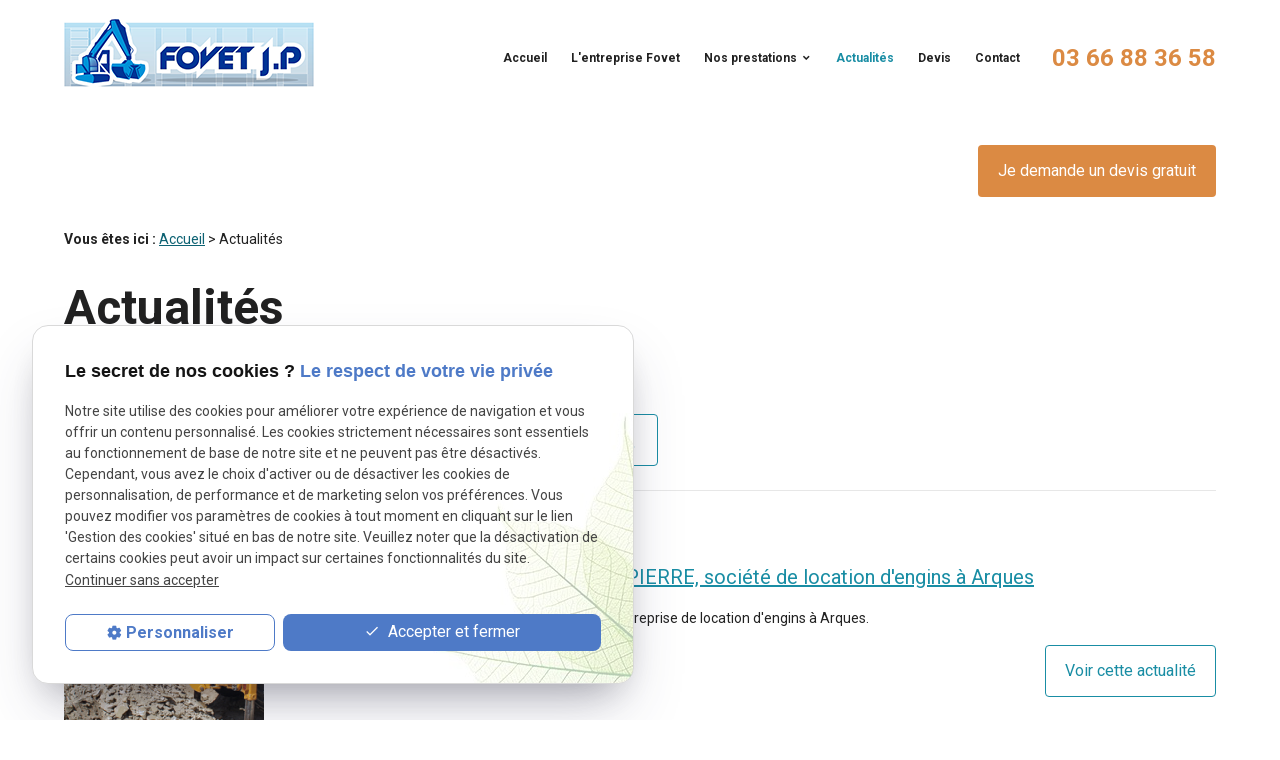

--- FILE ---
content_type: text/html; charset=UTF-8
request_url: https://www.fovet-location.fr/actualites_al.html
body_size: 5710
content:
<!DOCTYPE html>
<html lang="fr">

	<!-- HEAD -->
	<head>
		<meta charset="UTF-8"/>
		<title>Actualités entreprise location engins à Arques – Infos pratiques</title>
<meta name="keywords" content="actualités" />
<meta name="description" content="Suivez toute l'actualité de votre entreprise de location d'engins, située à Arques dans les Hauts de France. Pour toute information supplémentaire, contactez-la." />
<meta name="robots" content="index, follow" />
<link rel="canonical" href="https://www.fovet-location.fr/actualites_al.html">
		<meta name="viewport" content="initial-scale=1.0, minimum-scale=1.0, maximum-scale=1.0, width=device-width, user-scalable=no" />

<!-- Colors -->
<meta name="msapplication-TileColor" content="#FFFFFF" />
<meta name="msapplication-TileImage" content="public/assets/gifs/icons/ms-icon-144x144.png" />

<!-- Icons -->
<link rel="apple-touch-icon" sizes="57x57" href="public/assets/gifs/icons/apple-icon-57x57.png" />
<link rel="apple-touch-icon" sizes="60x60" href="public/assets/gifs/icons/apple-icon-60x60.png" />
<link rel="apple-touch-icon" sizes="72x72" href="public/assets/gifs/icons/apple-icon-72x72.png" />
<link rel="apple-touch-icon" sizes="76x76" href="public/assets/gifs/icons/apple-icon-76x76.png" />
<link rel="apple-touch-icon" sizes="114x114" href="public/assets/gifs/icons/apple-icon-114x114.png" />
<link rel="apple-touch-icon" sizes="120x120" href="public/assets/gifs/icons/apple-icon-120x120.png" />
<link rel="apple-touch-icon" sizes="144x144" href="public/assets/gifs/icons/apple-icon-144x144.png" />
<link rel="apple-touch-icon" sizes="152x152" href="public/assets/gifs/icons/apple-icon-152x152.png" />
<link rel="apple-touch-icon" sizes="180x180" href="public/assets/gifs/icons/apple-icon-180x180.png" />
<link rel="icon" type="image/png" sizes="192x192"  href="public/assets/gifs/icons/android-icon-192x192.png" />
<link rel="icon" type="image/png" sizes="32x32" href="public/assets/gifs/icons/favicon-32x32.png" />
<link rel="icon" type="image/png" sizes="96x96" href="public/assets/gifs/icons/favicon-96x96.png" />
<link rel="icon" type="image/png" sizes="16x16" href="public/assets/gifs/icons/favicon-16x16.png" />

<!-- Manifest -->
<link rel="manifest" href="./manifest.json" />

<!-- Font -->
<link rel="preload stylesheet" as="style" href="https://fonts.googleapis.com/icon?family=Material+Icons" />
<link href="https://fonts.googleapis.com/css2?family=Roboto:ital,wght@0,300;0,400;0,700;1,300&display=swap" rel="preload stylesheet" as="style" >

<!-- CSS -->
<link rel="preload stylesheet" as="style" href="/ressources/css/thickbox.css" />
<link rel="preload stylesheet" as="style" href="/ressources/20121001/css/fancybox/jquery.fancybox.css" media="screen" />
<link rel="preload stylesheet" as="style" href="/ressources/v2.0.3/css/styleiecheck.css" media="screen" />

<link rel="preload stylesheet" as="style" type="text/css" href="public/css/slick.css" />
<link rel="preload stylesheet" as="style" type="text/css" href="public/css/slick-theme.css" />

<link rel="preload stylesheet" as="style" href="public/css/main.css" media="screen, projection"/>
<link rel="preload stylesheet" as="style" href="public/css/theme.css" media="screen, projection" />

<!-- Javascript -->
<script rel="preload" src="/ressources/20121001/js/jquery.min.js" as="script"></script>
    <link rel="preload stylesheet" as="style" type="text/css" href="public/css/components/css-actualites.css" media="screen" />
	</head>

	<!-- BODY -->
	<body class="actualites-listing">

		<!-- HEADER -->
		<header>
			
<div class="menu-mobile">
    <div class="container">
        <div class="menu-mobile-content">
            <button id="menu-meatballs" class="btn-menu">
                <span class="material-icons">more_horiz</i>
            </button>
            <button id="menu-burger" class="btn-menu">
                <span class="material-icons">menu</i>
            </button>
        </div>
    </div>
</div>
<div class="top-bar sticky">
    <div class="container">
        <div class="flex-row l-align-items-center l-justify-content-space-between">
            <div class="col s12 l3 just-desktop">
                <div class="brand no-sticky">
    <a href="/" target="_self" class="logo" title="Aller à la page d'accueil">
        <div class="flex-row s-align-items-center">
            <div class="col">
      
         
                    <img src="public/assets/gifs/logo.png" width="" height="" alt="Logo FOVET JEAN PIERRE" class="header-only" />
                    <img src="public/assets/gifs/logo.png" width="" height="" alt="Logo FOVET JEAN PIERRE" class="footer-only" />
             
            </div>
           <!-- <div class="col">
                <div class="bold">Nom Entreprise</div>
                <div class="baseline">Construction &agrave; <span class="uppercase">Marcq-en-Bar&oelig;ul</span></div>
            </div>-->
        </div>
    </a>
</div>            </div>
           <!-- <div class="col s12 l1">
                <div class="reseaux no-sticky">
                                    </div>
            </div>-->
            <div class="col s12 l7">
                <nav id="main-nav" class="main-nav">
                    <ul><li class="firstLi"><a href="/">Accueil</a></li><li class="firstLi"><a href="entreprise-location-engin.php">L'entreprise Fovet</a></li><li class="firstLi sous_menu"><a href="#">Nos prestations</a><ul class="dropdown"><li class="sousLi"><a href="amenagement-terrain.php">Aménagement de terrain</a></li><li class="sousLi"><a href="locations-bennes-pelles.php">Locations bennes et pelles</a></li><li class="sousLi"><a href="recyclage-materiaux.php">Recyclage de matériaux</a></li></ul><li class="firstLi"><a class="selected" href="actualites_al.html">Actualités</a></li><li class="firstLi"><a href="devis.php">Devis</a></li><li class="firstLi"><a href="contact.php">Contact</a></li></ul>                </nav>
            </div>
            <div class="col s12 l2 just-desktop">
            <a class="tel accent-text tel-important" title="Appeler ce numéro" href="tel:+33366883658" class="tel">03 66 88 36 58</a></li>
            </div>
        </div>
    </div>
</div><div class="fold">
    
                    <!-- Fold pour les autres pages -->
            <div class="container">
                <div class="flex-row s-justify-content-center m-justify-content-space-between l-align-items-center l-justify-content-flex-end ">
                        <div class="col s12 m12 l6 center-align s-justify-content-center l-justify-content-space-between just-mobile">
                            <div class="brand no-sticky">
    <a href="/" target="_self" class="logo" title="Aller à la page d'accueil">
        <div class="flex-row s-align-items-center">
            <div class="col">
      
         
                    <img src="public/assets/gifs/logo.png" width="" height="" alt="Logo FOVET JEAN PIERRE" class="header-only" />
                    <img src="public/assets/gifs/logo.png" width="" height="" alt="Logo FOVET JEAN PIERRE" class="footer-only" />
             
            </div>
           <!-- <div class="col">
                <div class="bold">Nom Entreprise</div>
                <div class="baseline">Construction &agrave; <span class="uppercase">Marcq-en-Bar&oelig;ul</span></div>
            </div>-->
        </div>
    </a>
</div>                        </div>
                        <div class="col s12 m6 just-mobile center-align">
                                                            <div class="flow-text bold accent-text center-align">
                                    <a href="tel:+33366883658" title="Appeler ce numéro" class="tel">03 66 88 36 58</a>
                                </div>
                                                    </div>
                        <div class="col s12 m6 l3">
                                <div class="btn-devis">
    <a href="devis.php" title="Demander un devis" target="_self" class="btn-1">Je demande un devis gratuit</a>
</div>                        </div>
                </div>
            </div>
            
</div>		</header>

		<!-- MAIN -->
		<main>
			<div class="section">
				<div class="container">
					
<div id="fil_ariane"><strong>Vous êtes ici :</strong> <a href="/">Accueil</a> &gt; Actualités</div>
    <h1>Actualités</h1>

<div class="container_actualite">
    
    <div class="all_cat_actu">
    
    <div class="recherche_actu">
        <div id="triangle"></div>
            <form name="recherche" action="actualites_al.html" method="post">
                <label>Rechercher une actualité par mots clés :</label>
                <input type="text" id="input_recherche_actu" name="recherche" value="" placeholder="Rechercher une actualité" />
                <input type="submit" id="recherche_actu_submit" value="Ok" />
            </form>
        </div>
        <a href="/rss.xml" class="flux_rss"></a>
    </div>
    <div class="clear_both"></div>

    <div id="container_actualite_listing">
                <div class="container_actualite">
                        <div class="clear_both"></div>
                            <div class="colonne_journal">
                                            <div class="bloc_listing_actu">
                                                            <div class="actualitesListingPhotos">
                                    <img class="actusVignette" src="https://www.fovet-location.fr/photos/crop480x480/locations-bennes-et-pelles-2-1.png" title="" alt="" loading="lazy" width="480" height="480" />                                </div>
                                                        <div class="actualitesListingInfos">
                                <span class="actualitesListingDate date_actu">Le 09 juin 2021</span>
                                                                <a class="actualitesListingTitre titre_actu" href="bienvenue-sur-le-site-de-fovet-jean-pierre--societe-de-location-d-engins-a-arques_ad22.html">Bienvenue sur le site de FOVET JEAN PIERRE, société de location d'engins à Arques</a>
                                <p class="actualitesListingResume contenu_resume">Retrouvez prochainement toute l'actualité de votre entreprise de location d'engins à Arques.</p>
                                <a class="actualitesListingLien bouton_actu_detail" href="bienvenue-sur-le-site-de-fovet-jean-pierre--societe-de-location-d-engins-a-arques_ad22.html">Voir cette actualité</a>
                            </div>
                        </div>
                                    </div>
                <div style="clear:both"></div>
        </div>
        <div class="clear_both"></div>
    </div>
</div><div id="contact-page-interne" class="encart-contact section">
    <ul class="row">
    <!-- DEVIS-->
    <li class="col s12 m12 l4">
        <div class="card">
            <div class="card-content center-align">
            <span class="material-icons secondary-text small">list_alt</span>
                <div class="title-4 secondary-text bold">Réalisez vos projets</div>
                <div class="btn-devis">
    <a href="devis.php" title="Demander un devis" target="_self" class="btn-1">Je demande un devis gratuit</a>
</div>            </div>
        </div>
    </li>
    <!-- CONTACT-->
    <li class="col s12 m6 l4">
        <div class="card">
            <div class="card-content center-align">
            <span class="material-icons secondary-text small">mail_outline</span>
                <div class="title-4 secondary-text bold">Parlez de vos projets</div>
                <div class="btn-contact">
    <a href="contact.php" title="Prendre contact" target="_self" class="btn-2">Je prends contact</a>
</div>            </div>
        </div>
    </li>
    <!-- RAPPEL-->
    <li class="col s12 m6 l4">
        <div class="card">
            <div class="card-content center-align">
                <span class="material-icons secondary-text small">phone_forwarded</span>
                <div class="title-4 secondary-text bold">Nous vous rappelons</div>
                <div class="btn-rappel">
    <a href="rappel-telephonique.php" title="Demander à être rappelé" data-fancybox-type="iframe" rel="lightbox2" class="btn-3">Je souhaite &ecirc;tre rappel&eacute;(e)</a>
</div>            </div>
        </div>
    </li>
    </ul></div>				</div>
			</div>
		</main>

		<!-- ASIDE -->
        <aside>
            <div id="encart-map" class="section secondary white-text">
    <div class="container">
        <div class="flex-row">
            <div class="col s12 m6 l5">
                    <address class="coordonnees">
        <ul class="list-nostyle">
            <!-- TELEPHONE -->
            <li><span class="material-icons primary">phone</span><a class="tel accent-text tel-important" title="Appeler ce numéro" href="tel:+33366883658" class="tel">03 66 88 36 58</a></li>
            <!-- ADRESSE POSTALE -->
            <li><span class="material-icons primary">place</span><span>395 RUE NICOLAS DE CONDORCET<br />62510&nbsp;ARQUES</span></li>
            <!-- ADRESSE E-MAIL -->
            <li><span class="material-icons primary">mail</span><script class="contact-fovet-location-fr" type="text/javascript">
//<![CDATA[
var i8="";for(var o2=0;o2<615;o2++)i8+=String.fromCharCode(("7\"3@:W]BtgrX6)(l28/Tukd,&w;zjU%nQ4hYos3e+\"bJS#0im7xy\'VRP:1W59*qc.-pv$afMBL\"U]BBL2SL1Y]B851\"2(\"Wd%U0,;8VQ%#\'dnwPdboRo0U:Y()J4;+Pd;aiT)\'b2#*Yu)97/WsJYq-9Q%k9nl+9u(4P3i4#3i79T%1P30k\"sl77Yq.iTi8#o(1\"QqjmTcmP4W1Y2b8s%5gs/;\'bTb2yjcwWh%-iT04WYq*Xh()W&qaS4;+./J2ydXQ\'uz69/;\'i2bt+,0kPYiw\"Qc&02c+:uXg6kXtv4SwPs0U9T%1PQq)9h%aRwrQJuXt:uXw6kJV0oJ:PQz.iTi8#o(1\"QqjmT9&P4W:b;;2RocUbocwW/X67/;ttB[\'03H7\"3@8U]P[8U\\RYR[8UK]TI<2S]H:WN*/%&9o\'H1YN$)\"3a5H8UII\\\\QXI=H:WN*/%&9o\'H1YN$)\"3a5H@8UKQII\\\\QRI=H:WN*/%&9o\'H1YN$)\"3a5H8UKRII\\\\VI=:WN*/%&9o\'H1YN$)\"3a5H8UKSII[\"UK]s53*/(N\'30.c)\"3c0%&H2S^^^QVLH2S^^^XIFRUUL2SFRUUI>[&7\"-H\"UN46#453HPLRQWII".charCodeAt(o2)-(107-75)+14+49)%(77+18)+0x20);$(".contact-fovet-location-fr:first").replaceWith(eval(i8))
//]]>
</script></li> 
            <!-- VISITES SUR RDV -->
                    </ul>
    </address>
                <!--  <div class="flex-row s-align-items-center s-justify-content-flex-start">
                    <div class="col">
                        <span class="material-icons primary">share</span>
                    </div>
                  <div class="col">
                                            </div
                </div>>-->
            </div>
            <div class="col s12 m6 l7">
                <div class="map-container">
    <div class="googlemapssearch" data-search="395-rue-nicolas-de-condorcet-arques-62510" data-api-key="AIzaSyBsNNTQ0luoooUmLYu1uvgsJ25UrKJAE9g" width="100%" height="300" title="Google Maps" ></div></div>            </div>
        </div>
    </div>
</div>        </aside>

		<!-- FOOTER -->
		<footer>
			<div class="section secondary white-text">
    <div class="container">
        <div class="flex-row m-align-items-center m-justify-content-space-between l-align-items-flex-end">
            <div class="col">
                <div class="brand no-sticky">
    <a href="/" target="_self" class="logo" title="Aller à la page d'accueil">
        <div class="flex-row s-align-items-center">
            <div class="col">
      
         
                    <img src="public/assets/gifs/logo.png" width="" height="" alt="Logo FOVET JEAN PIERRE" class="header-only" />
                    <img src="public/assets/gifs/logo.png" width="" height="" alt="Logo FOVET JEAN PIERRE" class="footer-only" />
             
            </div>
           <!-- <div class="col">
                <div class="bold">Nom Entreprise</div>
                <div class="baseline">Construction &agrave; <span class="uppercase">Marcq-en-Bar&oelig;ul</span></div>
            </div>-->
        </div>
    </a>
</div>            </div>
            <div class="col">
                                    <div class="siret">N° de Siret&nbsp;: 38878790500024</div>
                            </div>
            <div class="col">
                <nav>
                    <ul class="flex-row m-align-items-baseline m-justify-content-center l-justify-content-flex-end">
                        <li class="col"><a href="plan-site.php" title="Voir le plan du site" target="_self">Plan du site</a></li>
                        <li class="col"><a href="/ressources/ajax/mentions_legales_box.php" title="Mentions légales" data-fancybox-type="iframe" class="ML_box">Mentions l&eacute;gales</a></li>
                        <li class="col"><a href="politique-de-confidentialite.php" title="Politique de confidentialité" target="_self">Politique de confidentialit&eacute;</a></li>
                    </ul>
                </nav>
            </div>
        </div>
    </div>
</div>		</footer>

		<!-- MEATBALLS -->
		<div id="nav-meatballs" class="white">
    <div class="container">
        <!-- LOGO -->
        <div class="section">
            <div class="brand no-sticky">
    <a href="/" target="_self" class="logo" title="Aller à la page d'accueil">
        <div class="flex-row s-align-items-center">
            <div class="col">
      
         
                    <img src="public/assets/gifs/logo.png" width="" height="" alt="Logo FOVET JEAN PIERRE" class="header-only" />
                    <img src="public/assets/gifs/logo.png" width="" height="" alt="Logo FOVET JEAN PIERRE" class="footer-only" />
             
            </div>
           <!-- <div class="col">
                <div class="bold">Nom Entreprise</div>
                <div class="baseline">Construction &agrave; <span class="uppercase">Marcq-en-Bar&oelig;ul</span></div>
            </div>-->
        </div>
    </a>
</div>        </div>
        <!-- CTA : BOUTON ORDONNANCE -->
        <div class="btn-devis">
    <a href="devis.php" title="Demander un devis" target="_self" class="btn-1">Je demande un devis gratuit</a>
</div>        <div class="section">
            <div class="title-6"><span class="material-icons">phone</span>Contactez-nous&nbsp;:</div>
            <!-- NUMÉRO DE TÉLÉPHONE -->
                            <a href="tel:+33366883658" title="Appeler ce numéro" class="tel flow-text bold accent-text">03 66 88 36 58</a>
                        <!-- BOUTON RAPPEL -->
            <div class="btn-rappel">
    <a href="rappel-telephonique.php" title="Demander à être rappelé" data-fancybox-type="iframe" rel="lightbox2" class="btn-3">Je souhaite &ecirc;tre rappel&eacute;(e)</a>
</div>        </div>
        <div class="section">
            <div class="title-6"><span class="material-icons">email</span>&Eacute;crivez-nous&nbsp;:</div>
            <!-- BOUTON CONTACT -->
            <div class="btn-contact">
    <a href="contact.php" title="Prendre contact" target="_self" class="btn-2">Je prends contact</a>
</div>        </div>
        <div class="section">
            <div class="title-6"><span class="material-icons">place</span>Adresse&nbsp;:</div>
            <!-- ADRESSE POSTALE -->
                            <a href="https://www.google.com/maps?ll=50.73034,2.330993&z=14&t=m&hl=fr-FR&gl=US&mapclient=embed&cid=2515694994335100177" title="Voir le plan" rel="noopener noreferrer nofollow" target="_blank">395 RUE NICOLAS DE CONDORCET<br />62510 ARQUES</a>
                    </div>
        <!-- HORAIRES -->
        <div class="section">
            <div class="title-6"><span class="material-icons">access_time</span>Horaires&nbsp;:</div>
            <table class="horaires">
    <tbody>
        <tr class="">
            <td>Lundi</td>
            <td>08:30-12:00,&nbsp;<wbr>13:30-17:30</td>
        </tr>
        <tr class="">
            <td>Mardi</td>
            <td>08:30-12:00,&nbsp;<wbr>13:30-17:30</td>
        </tr>
        <tr class="">
            <td>Mercredi</td>
            <td>08:30-12:00,&nbsp;<wbr>13:30-17:30</td>
        </tr>
        <tr class="">
            <td>Jeudi</td>
            <td>08:30-12:00,&nbsp;<wbr>13:30-17:30</td>
        </tr>
        <tr class="">
            <td>Vendredi</td>
            <td>08:30-12:00,&nbsp;<wbr>13:30-17:30</td>
        </tr>
        <tr class="today">
            <td>Samedi</td>
            <td>Ferm&eacute;</td>
        </tr>
        <tr class="">
            <td>Dimanche</td>
            <td>Ferm&eacute;</td>
        </tr>
    </tbody>
</table>        </div>
        <!-- RÉSEAUX SOCIAUX -->
       <!-- <div class="section">
            <div class="reseaux-sociaux">
                <div class="title-6"><span class="material-icons">share</span>Réseaux sociaux&nbsp;:</div>
                            </div>
        </div> -->   
    </div>
</div>
		<!-- SCRIPTS -->
		<script rel="preload" src="/ressources/rwd.v1.1/js/outils.js" as="script"></script>
<script rel="preload" src="/ressources/20121001/js/jquery.fancybox.js" as="script"></script>
<script rel="preload" src="/ressources/4.0.1/js/slick.min.js"></script>
<script rel="preload" src="public/js/main.js" as="script"></script>
<script rel="preload" src="public/js/slick-config.js" as="script"></script>
<link href="/ressources/css/navigateurObsolete.css" rel="preload stylesheet" type="text/css" as="style"/>
<link rel="alternate" type="application/rss+xml" title="Actualités de fovet-location.fr" href="/rss.xml"/><script rel="preload" type="text/javascript" src="/ressources/js/tarteaucitron/tarteaucitron.js" as="script"></script>
<script rel="preload" type="text/javascript" src="/ressources/js/tarteaucitron/tarteaucitron_init.js" as="script"></script>
<script rel="preload" type="text/javascript" src="/ressources/js/navigateurObsolete.js" as="script"></script>
<script rel="preload" type="text/javascript" src="/ressources/js/newsletter.js" as="script"></script>
<script type="text/javascript">
(tarteaucitron.job = tarteaucitron.job || []).push("twitter");
</script>
<script type="text/javascript">
(tarteaucitron.job = tarteaucitron.job || []).push("googlemapssearch");
</script>
<script type="text/javascript">
(tarteaucitron.job = tarteaucitron.job || []).push("facebook");
</script>
<script type="text/javascript">
(tarteaucitron.job = tarteaucitron.job || []).push("youtube");
</script>
<script type="text/javascript">
(tarteaucitron.job = tarteaucitron.job || []).push("gcmadstorage");
</script>
<script type="text/javascript">
(tarteaucitron.job = tarteaucitron.job || []).push("gcmanalyticsstorage");
</script>
<script type="text/javascript">
(tarteaucitron.job = tarteaucitron.job || []).push("gcmpersonalization");
</script>
<script type="text/javascript">
(tarteaucitron.job = tarteaucitron.job || []).push("gcmadsuserdata");
</script>
<script type="text/javascript">

        $(document).ready(function() {
            // Menu honrizontal avec sous menu des categories d'actu
            $('.cat_actu ul li ul').hide();
            $('.cat_actu ul li').hover(function() {
                $(this).find('ul').stop(1,1).slideDown('fast');
            },function() {
                $(this).find('ul').stop(1,1).slideUp('fast');
            });

            // On cible la 2eme colonne du listing actualité pour lui ajouter une class et lui enlever son margin-right
            $('.colonne_journal:first').next('.colonne_journal').find('.bloc_listing_actu').addClass('pair');
        });
    
</script>
<script type="text/javascript">
tarteaucitron.user.googletagmanagerId = "GTM-WGWQPDP";(tarteaucitron.job = tarteaucitron.job || []).push("googletagmanager");
</script>
<script>
    //This is the "Offline page" service worker

    //Add this below content to your HTML page, or add the js file to your page at the very top to register service worker
    if (navigator.serviceWorker.controller) {
        console.log('[PWA Builder] active service worker found, no need to register')
    } else {
        //Register the ServiceWorker
        navigator.serviceWorker.register('/pwabuilder-sw.js', {
            scope: './'
        }).then(function(reg) {
            // console.log('Service worker has been registered for scope:'+ reg.scope);
        });
    }
</script>		<section id="IEcheck"></section>

	</body>
</html>

--- FILE ---
content_type: text/css
request_url: https://www.fovet-location.fr/public/css/theme.css
body_size: 4984
content:
:root {
  --primary-color: hsla(190, 74%, 37%, 1);
  --primary-color-lighten: hsla(190, 74%, 47%, 1);
  --primary-color-darken: hsla(190, 74%, 27%, 1);

  --secondary-color: hsla(190, 80%, 25%, 1);
  --secondary-color-lighten: hsla(190, 80%, 35%, 1);
  --secondary-color-darken: hsla(190, 80%, 15%, 1);

  --accent-color: hsla(28, 68%, 56%, 1);
  --accent-color-lighten: hsla(28, 68%, 66%, 1);
  --accent-color-darken: hsla(28, 68%, 46%, 1);

  --background-color: hsla(0, 0%, 100%, 1);
  --text-color: hsla(0, 7%, 17%, 1);
  --text-color-lighten: hsla(0, 7%, 27%, 1);

  --primary-background-color: hsla(190, 74%, 37%, 1);
  --secondary-background-color: hsla(190, 80%, 25%, 1);
  --accent-background-color:hsla(28, 68%, 58%, 1);

  --success-color: hsla(122, 39%, 49%, 1);
  --error-color: hsla(4, 90%, 58%, 1);
  --info-color: hsla(199, 98%, 48%, 1);

  --font-primary: Roboto, sans-serif;
  --font-secondary: Roboto, sans-serif;

  --card-border-radius: 4px;
  --button-border-radius: 4px;
}

.slide-img.slide-01 {
  background-image: url('../assets/gifs/slider/slide-01.jpg');
}

.slide-img.slide-02 {
  background-image: url('../assets/gifs/slider/slide-02.jpg');
}

.slide-img.slide-03 {
  background-image: url('../assets/gifs/slider/slide-03.jpg');
}

html, .index-page{
  overflow-x: hidden !important;
}
.index-page .slick-list {
  overflow: hidden !important;
}

.white {
  background-color: #FFFFFF;
}

.just-desktop {
  display: none;
}

.reseaux-sociaux > ul > li > a > span {
  display: none;
}

.reseaux-sociaux > ul > li {
  list-style: none !important;
}

.top-bar .reseaux-sociaux svg {
  fill: var(--text-color);
}

#nav-meatballs .tel {
  margin-bottom: 1rem;
}

#encart-actualites .card-image{
  position: relative;
}

/* HEADER */
/* ===================================================== */

.brand .b{
  fill:var(--primary-color);
  fill-rule:evenodd;
}

.plan-site .top-bar ul li{
  list-style: none;
}

/* TOP BAR */
/* =========== */

.top-bar .reseaux-sociaux > ul {
  justify-content: center;
}

.top-bar .reseaux ul li{
  margin-right:15px;
}

/* FOLD */
/* =========== */

.fold .accent-text {
  display: inline-block;
  margin:15px 0px;
}
.fold .brand {
  margin-top: 20px;
}
.fold .img_header img {
  max-width: 100%;
  object-fit: cover;
}
body:not(.index-page) .fold .btn-devis, body:not(.catalogue-listing) .fold .btn-devis,  body:not(.catalogue-detail) .fold .btn-devis {
  margin-bottom: 15px;
}
.fold .brand div.flex-row {
  justify-content: center;
  flex-direction: column;
}
.fold .brand div.flex-row > .col:last-child {
  text-align: center;
}
#nav-meatballs .brand a .flex-row {
  justify-content: center;
  flex-direction: column;
}
#nav-meatballs .brand a {
  display: block;
  margin: 0 auto;
}
#nav-meatballs .brand div.flex-row > .col:last-child {
  text-align: center;
}

/* BLOCS */
/* ===================================================== */

.index-page h1{
  text-align: center;
}

h1, h2, h3{
  position: relative;
}

h1:before, h2:before, h3:before{
  position: absolute;
  width:135px;
  content:' ';
  bottom:-15px;
  left:0;
  right:0;
  height: 3px;
  background-color: var(--accent-color);
  display: block;
}

.index-page h1:before{
  margin:0 auto;
}

.actualites-listing h1:before, .actualites-detail h1:before, .contact-page h1:before{
  margin:0px;
}

h2:before, h3:before{
  width:72px;
}

.img-bloc-04 img{
  width:100%;
  height: auto;
  object-fit: cover;
  min-height: 200px;
}

/* QUALIFICATIONS */
/* ===================================================== */

#qualifications ul{
  display: flex;
  flex-wrap: wrap;
  width:100%;
}

#qualifications ul li{
  width:50%;
  margin-bottom:5px;
}

#qualifications ul li img{
  margin:0 auto;
  display: block;
}

#qualifications .col.s12:nth-child(2) img{
  object-fit: cover;
  max-width: 100%;
}
/* ENCARTS */
/* ===================================================== */

#encart-devis {
  position: relative;
  z-index: 0;
}
#encart-devis:before {
  position: absolute;
  content: '';
  top: -1px;
  left: -5px;
  right: -5px;
  width: 110%;
  height: 20%;
  display: block;
  z-index: 0;
  background-color: #FFFFFF;
}
#encart-devis .white {
  padding: 25px 15px;
  position: relative;
  z-index: 9;
  -webkit-box-shadow: 3px 3px 9px 3px rgba(0,0,0,0.4);
  -moz-box-shadow: 3px 3px 9px 3px rgba(0,0,0,0.4);
  box-shadow: 3px 3px 9px 3px rgba(0,0,0,0.4);
}
#encart-devis .white form > *:first-child > .divGenerateur > label {
  font-weight: 700;
}

h5, .title-5 {
    font-size: 0.95rem;
}


section.ac-doubleColonne img {
    width: 100%;
    height: auto;
}


	section.ac-colonne.ac-colonne_1.ui-sortable img {
    width: 100%;
    height: auto;
}
	
	section.ac-colonne.ac-colonne_2.ui-sortable img {
    width: 100%;
    height: auto;
}
	

	.sc-content .ac-doubleColonne .ac-colonne {
    object-fit: cover;
}


.fancy-box-body .logo .flex-row.s-align-items-center {
    justify-content: center;
}

.fancy-box-body .brand a {
    display: block;
    width: 100%;
    max-width: 100%;
    font-size: 0.8em;
}

.fancy-box-body h2::before {

    width: 0px;
    height: 0px;

}


.fancy-box-body h2 {
    display: block;
    text-align: center;
}


.fancy-box-body h2 {
font-size: 13px !important;
padding-bottom: 8px;
margin-bottom: 0px;
}

body.fancy-box-body {
   padding: 0 15px;
}

body.fancy-box-body form.generateur p.erreur {
padding:0 5px;
margin:0 0 3px;
}

.contact-page #fil_ariane a {
    color: hsl(0deg 0% 100%);
}


.contact-page .coordonnees a.tel.accent-text.tel-important {
    color: #fff;
}
.top-bar .main-nav {

    padding-bottom: 80px;
	z-index: 9;
}


#nav-meatballs {
    z-index: 9;
}


@media screen and (min-width: 601px) {
	
	header .fold .btn-devis {
    margin-bottom: 0px !important;
}
	
header	.flex-row.m-justify-content-space-between {

    align-items: center !important;
}
	
	
	header .fold .flex-row.s-justify-content-center {

    align-items: center;
}
	
	
  #encart-devis .white form > *:first-child > .divGenerateur > ul {
    width: 100%;
    column-count: 2;
    column-gap: 1.5rem;
  }
	
	
.sc-content .ac-doubleColonne .ac-colonne {
    width: 100%;
}
	section.ac-colonne.ac-colonne_2.ui-sortable img {
    width: 100%;
    height: 300px;
    object-fit: cover;
}
	section.ac-colonne.ac-colonne_1.ui-sortable img {
    width: 100%;
    height: 300px;
    object-fit: cover;
}
	
	
	.btn.primary.outlined, .primary.outlined.btn-1, .outlined.btn-2, .btn-3, .newsletterInput #js_submit, .actualitesListingLien {
 
    padding: 13px 8px;

}
	
}



@media screen and (min-width: 768px) {
.sc-content .ac-doubleColonne .ac-colonne {
    width: 50%;
}
	
	section.ac-colonne.ac-colonne_2.ui-sortable img {
    width: 100%;
    height: 100%;
    object-fit: cover;
}
	
	section.ac-colonne.ac-colonne_1.ui-sortable img {
    width: 100%;
    height: 100%;
    object-fit: cover;
}
	
}



@media screen and (min-width: 993px) {
		.btn.primary.outlined, .primary.outlined.btn-1, .outlined.btn-2, .btn-3, .newsletterInput #js_submit, .actualitesListingLien {
 
    padding: 13px 19px;

}
	
	.top-bar .main-nav {

    padding-bottom: 0px;
}
	
	.sc-content .ac-doubleColonne {

    align-items: center;
}
  #encart-devis .white form {
    display: flex;
    flex-direction: row;
    justify-content: space-between;
    align-items: center;
  }
  #encart-devis .white form > *:first-child > .divGenerateur > ul {
    column-count: 3;
  }
}

/* GOOGLE */
/* =========== */
.encart-avis #encart_avis .slick-prev, .encart-avis #encart_avis .slick-next {
  top: 120%!important;
}
/* PRESTATIONS */
/* =========== */

#encart-prestations .card{
  position: relative;
}
#encart-catalogue .slick-prev, #encart-catalogue .slick-next{
  display: none!important;
}
#encart-prestations .card .white{
  position: absolute;
  width:80%;
  height: 50%;
  bottom:0;
  right:0;
  padding:50px 15px 20px;
}
#encart-prestations .card .white a {
 outline: none!important;
}
.sous-titre{
  font-size: 0.6em;
}
#encart-prestations .title-2{
  text-align:center;
}
#encart-prestations .slick-dots {
  bottom: -35px;
}

#encart-prestations .card .title-5 a::before {
  position: absolute;
  width: 100%;
  height: 100%; 
  top: 0;
  left:0;
  right: 0;
  content: ' ';
}

#encart-prestations .card .title-5 a:focus {
  border: none;
}

/* POINTS FORTS */
/* =========== */

#encart-points-forts .container .title-2{
  text-align: center;
}
/* ENCART CONTACT */
/* =========== */

#encart-contact{
  position: relative;
  padding-top:100px;
	    z-index: 1;
}

#encart-contact:before{
  position: absolute;
  content:' ';
  left:0;
  right: 0;
  top:0;
  width:100%;
  height: 60%;
  display: block;
  background-image: url(../assets/gifs/encart-contact.png);
  background-position: center;
  background-size: cover;
}

#encart-contact:after{
  position: absolute;
  content:' ';
  left:0;
  right: 0;
  top:0;
  width:100%;
  height: 60%;
  display: block;
  background-color:var(--accent-color);
  opacity: 0.4;
  z-index: 0;
}

#encart-contact .card{
  position: relative;
  z-index: 9;
}
#encart-contact a.tel {
  min-height: 52px;
  display: flex;
  align-items: center;
  justify-content: center;
}
/* ENCART CATALOGUE */
/* =========== */

#encart-catalogue .flex-row {
  margin-top: 45px;
}
#encart-catalogue .btn-3 {
  color:#fff;
  border: 1px solid #fff;
}
#encart-catalogue .btn-3:hover {
  color: var(--primary-color);
  border: 1px solid #fff;
  background-color: #fff;
}
#encart-catalogue .btn-3, #encart-catalogue .btn-devis {
  text-align: center;
  margin-top: 10px;
}
#encart-catalogue .card-title:before {
  position: absolute;
  content: ' ';
  background-color: var(--accent-color);
  width: 40px;
  height: 3px;
  display: block;
  right: 0;
  left: 0;
  bottom: 30px;
  margin: 0 auto;
}
#encart-catalogue ul.slick-dots {
  bottom: -35px;
}
#encart-catalogue .slick-dots li.slick-active button:before, #encart-catalogue .slick-dots li button:before{
  color:#fff;
}

.catalogue-listing h1:before{
  margin:0px;
}

#encart-catalogue .card-title, #encart-catalogue .card.link-cover .primary-text {
  transition: 0.5s ease-in-out!important;
}

/* ENCART FOURNISSEURS */
/* =========== */

#encart-fournisseurs ul li img{
  max-width: 100%;
}

#encart-fournisseurs ul li{
  margin:10px;
  padding:5px;
}

#encart-fournisseurs .slick-prev, #encart-fournisseurs .slick-next{
  display: none!important;
}

/* ENCART NEWSLETTER */
/* =========== */

#encart-newsletter{
  background:#fff;
  padding:4rem 0px;
  position: relative;
}

/* ASIDE (ENCART-MAP) */
/* ================== */

#encart-map .coordonnees > ul > li {
  margin-bottom: 1rem;
  padding: 0 0 1rem;
  border-bottom: solid 1px rgba(255,255,255,.16);
}
#encart-map > .container > .flex-row > .col:first-child > .flex-row {
  flex-wrap: nowrap;
}
#encart-map > .container > .flex-row > .col:first-child > .flex-row > .col:first-child {
  flex-shrink: 0;
}
#encart-map .reseaux-sociaux > ul {
  flex-wrap: wrap;
}
#encart-map .reseaux-sociaux > ul > li > a {
  display: flex;
  flex-direction: row;
  align-items: center;
  justify-content: flex-start;
}
#encart-map .reseaux-sociaux > ul > li > a > span {
  display: block;
  margin-left: .5rem;
}

/* FOOTER */
/* ====== */

footer .brand svg,
footer .brand svg * {
  fill: #FFFFFF;
}

footer .brand a {
  margin: 0 auto;
  display: block;
}

footer .brand {
  margin-bottom: 1rem;
}

footer .brand a div {
  flex-direction: column;
  justify-content: center;
  text-align: center;
}

footer .siret {
  text-align: center;
}
footer nav ul {
  text-align: center;
}

/*
footer .map-container{
  position: relative;
}

footer .map-container:before{
  position: absolute;
  content:' ';
  width:250px;
  height: 250px;
  top:10px;
  left:0;
  right:0;
  margin:0 auto;
  display: block;
  border-radius: 200px;
  background:var(--accent-color);
  opacity: 0.4;
}*/

/* PAGE CONTACT DEVIS */
/* ===================================================== */

.contact-page #infos-pratiques {
    background-color: hsl(0deg 0% 100%)!important;
}

.contact-page #infos-pratiques div p{
  color: #000;
}

.contact-page .coordonnees li{
  display: flex;
  align-items: center;
}

.infos-content span.material-icons{
  flex-shrink:0;
}

/* BDD*/
/* ===================================================== */

.img-details2 img{
  max-height:100px;
  object-fit: cover;
}
.img-details2{
  max-height:100px;
}
.img-details2 .slick-next, .img-details2 .slick-prev{
  display: none!important;
}
.catalogue-detail h1::before{
  right:inherit;
}

@media screen and (min-width: 601px){
 

/* HEADER */
/* ===================================================== */

/* TOP BAR */
/* =========== */

/* FOLD */
/* =========== */
.fold .brand div.flex-row {
  flex-direction: row;
}
.fold .brand div.flex-row > .col:last-child {
  text-align: left;
}
.fold .flow-text.accent-text.center-align {
  text-align: right;
  display: block;
}

.index-page .fold .container {
  margin-bottom: 10px;
}
.fold .img_header img{
  display: none;
}

.fold .center-align .btn-contact{
  display: none;
}

.fold .slider-slick .slide-content{
  position: absolute;
  left:0px;
  bottom:0px;
  padding:20px 25px;
  background:#fff;
  display: block;
  max-width:320px;
}

.fold .brand a{
  margin:0 auto;
  display: block;
}

.fold .slick-prev {
  right: 74px;
  left: inherit;
  bottom: 0;
  z-index: 9999;
  top: inherit;
  background-color:#FFFFFF;
}

.fold .slick-prev, .fold .slick-next {
  background-color:#FFFFFF;
}

.fold .slick-next {
  right: 1.5rem;
  left: inherit;
  bottom: 0;
  z-index: 9999;
  top: inherit;
  background-color: #FFFFFF;
}

.fold .no-ipad{
  display: none;
}

body:not(.index-page) .fold .m6.center-align{
  text-align: right;
}

body:not(.index-page) .fold .m6{
  margin-top:15px;
}
/* BLOCS */
/* ===================================================== */

#bloc-01{
  position: relative;
}

#bloc-01:before{
  position: absolute;
  content:' ';
  width:30%;
  min-width: 400px;
  height:95%;
  background-image: url(../assets/gifs/grue.png);
  background-position: center;
  background-size: contain;
  background-repeat: no-repeat;
  display: block;
  bottom:-10px;
  right:0;
}

/* ENCARTS */
/* ===================================================== */

/* QUALIFICATIONS */
/* =========== */

#qualifications .col.m6 img{
  height: 100%;
  object-fit: cover;
}

#qualifications {
  padding: 4rem 0px 4rem;
}

/* GOOGLE */
/* =========== */

.encart-avis #encart_avis .slick-prev, .encart-avis #encart_avis .slick-next {
  top: 50%!important;
}

/* PRESTATIONS */
/* =========== */

#encart-prestations .card:hover .white {
  width: 100%;
  height: 100%;
  padding: 40% 30px 20px;
  transition: 0.5s ease-in-out;
  z-index: 1;
}
#encart-prestations .col {
  padding: 0 0.7rem;
}
#encart-catalogue .card:hover .card-image {
  opacity: 0.5;
  transition: 0.3s ease-in-out;
}

/* POINTS FORTS */
/* =========== */

ul.points-forts{
  display: flex;
  justify-content: space-between;
  flex-wrap: wrap;
}

ul.points-forts li{
  width:45%;
  padding:10px;
}

#encart-points-forts .title-2{
  max-width: 440px;
  display: block;
  margin:20px auto;
}

/* ENCART CONTACT */
/* =========== */

/* ENCART CATALOGUE */
/* =========== */

/* NEWSLETTER */
/* =========== */

#form_newsletter .newsletterInput{
  max-width: 500px;
  display: flex;
  margin:0 auto;
  margin-top:40px;
}


#encart-newsletter:before {
  position: absolute;
  content: ' ';
  width: 30%;
  min-width: 400px;
  height: 95%;
  background-image: url(../assets/gifs/grue.png);
  background-position: center;
  background-size: contain;
  background-repeat: no-repeat;
  display: block;
  bottom: -10px;
  right: 0;
}

/* FOOTER */
/* ===================================================== */

footer .brand a div{
  flex-direction: row;
  text-align: left;
}

/* PAGE CONTACT DEVIS */
/* ===================================================== */

#formulaire_5 ul {
  display: flex;
  flex-wrap: wrap;
  flex-direction: column;
  max-height: 100px;
  justify-content: space-between;
  width: 100%;
}

/* BDD*/
/* ===================================================== */


}

@media screen and (min-width: 993px){
  
  .main-nav {
    font-weight: 700;
  }

  main p {
    font-size: .875em;
  }

  .just-desktop{
    display: block;
  }

  .just-mobile{
    display: none;
  }
/* HEADER */
/* ===================================================== */

/* TOP BAR */
/* =========== */

.top-bar .reseaux ul li{
  margin-right:15px;
}

.top-bar .container {
  font-size: .75em;
  padding:15px 0px;
}

.js-scroll .no-sticky{
  display: none;
}

.js-scroll{
  padding:5px 0px;
  transition:0.3s ease-in-out;
}

/* FOLD */
/* =========== */

.fold .container .bloc.center-item{
  position: relative;
}

.fold .slider-slick .slide-content{
  max-width: 400px;
}


.fold .slider-slick .slide-content .title-3{
  font-size: 1.8rem;
}

.top-bar ul svg{
  width:20px;
  height: 20px;;
}

body:not(.index-page) .fold .btn-devis{
  margin-top:15px;
  text-align: right;
}
.catalogue-detail .fold .btn-devis{
  margin-top:0px!important;
  text-align: right;
}


.top-bar .col.l2{
  text-align: right;
}

/* BLOCS */
/* ===================================================== */

#bloc-01{
  padding-top:5rem;
  padding-bottom:5rem;
}

#bloc-03{
  padding-top:3rem;
  padding-bottom:3rem;
}

#bloc-01 p{
  padding-top:2rem;
  padding-bottom:2rem;
  max-width: 990px;
  display: block;
  margin:0 auto;
}

.img-bloc-04{
  padding:5rem 0px;
}

#bloc-04 .col.m5{
  position: relative;
}

#bloc-04 .col.m5:before{
  position: absolute;
  content:' ';
  width:150%;
  height: 100%;
  background:var(--primary-color);
  z-index: 0;;
  right:80%;
  bottom:-50px;
  display: block;
}

/* ENCARTS */
/* ===================================================== */

/* CONTACT */
/* =========== */

#encart-contact:after{
  height: 70%;
}

#encart-contact:before{
  height: 70%;
}

#encart-contact{
  padding-top:200px;
}

/* QUALIFICATIONS */
/* =========== */

#qualifications .col.m6 ul li{
  width: 25%;
}

#qualifications .col.m6:nth-child(1){
  align-items: center;
  display: flex;
}

#qualifications .col.m6 img{
  height:auto;
}

/* PRESTATIONS */
/* =========== */

#encart-prestations ul{
  position: relative;
}

#encart-prestations ul:before{
  position: absolute;
  content:' ';
  width:100%;
  height: 80%;
  right:50%;
  bottom:-5%;
  display: block;
  background-color:var(--primary-color);
}

/* POINTS FORTS */
/* =========== */
ul.points-forts li{
  width:25%;
  padding:10px;
}

/* ENCART POINTS FORTS */
/* =========== */

#encart-points-forts ul{
  padding:2rem 0px 2rem;
}

#encart-points-forts{
  padding:6rem 0px;
}

/* ENCART CONTACT */
/* =========== */

#encart-contact .container .card{
  min-height: 212px;
}

/* ENCART FOURNISSEURS */
/* =================== */

#encart-fournisseurs{
  padding:4rem 0px;
}

/* ENCART CATALOGUE */
/* ================ */

#encart-catalogue .slick-prev, #encart-catalogue .slick-next{
  display: block!important;
  top:40%!important;
}

/* FOOTER */
/* ====== */

footer {
  font-size: .875rem;
}
footer .brand {
  margin-bottom: 0;
}
footer nav a {
  transition: opacity .3s ease-in-out;
}
footer nav a:hover {
  opacity: .72;
}

/* PAGE CONTACT DEVIS */
/* ================== */



/* BDD */
/* === */

#catalogue_contenu{
  justify-content:space-between;
}

}

@media screen and (min-width: 1200px){

  /* FOLD */
  /* =========== */

  .fold .slide-img .container .bloc, .fold .slider-slick {
    height: 600px;
  }

  .fold .slide-content {
    padding: 30px;
  }

#encart-prestations .title-5 {
    font-size: 1.2rem;
}

  #encart-devis .white {
    padding: 30px 25px;
  }
}


/* NEWSLETTER */
/* ========== */

#newsletter label {
  display: none;
}

/* CATALOGUE DÉTAIL */
/* ================ */

.catalogue-detail a.lightbox,
.catalogue-detail a.lightbox img {
  display: block;
  width: 100%;
  height: auto;
}
.catalogue-detail a.lightbox {
  margin-bottom: 1.5rem;
}
.catalogue-detail .row .flex-row .col:not(:first-child) {
  width: 33.333333333333333%;
}
/*================================================ SOMMAIRE */
html {
  scroll-behavior: smooth;
 }

.sommaire{
  background-color: var(--primary-background-color);
  position: relative;
  padding:40px 0px;
  z-index: 1;
}

.sommaire:before{
  background-color: var(--primary-background-color);
  position: absolute;
  width:100%;
  height: 100%;
  left:-70%;
  top:0;
  content:'';
  z-index: -1;
}

.sommaire:after{
  background-color: var(--primary-background-color);
  position: absolute;
  width:100%;
  height: 100%;
  right:-70%;
  top:0;
  content:'';
  z-index: -1;
}

.sommaire ol li{
  padding:15px 0px;
  text-decoration: underline;
  font-size: 16px;
  font-weight: 700;
}

.sommaire ol{
  display: flex;
  flex-direction: column;
  width: 100%;
  flex-wrap: wrap;
  margin-left: 20px;
}

.sommaire ol li a{
  margin-left:10px;
}

.sommaire ol li::marker{
  margin-right: 5px;
  font-size: 18px;
  font-weight: 700;
}
@media screen and (min-width:902px){
  
.sommaire ol{
  max-height: 250px;
}

.sommaire{
  padding:48px 0px;
}
}
/* PLAN DU SITE */
/* ============ */

.plan-site li {
  color: inherit;
  list-style: unset;
}
.plan-site .col-plan > ul {
  margin-left: 0;
}
.plan-site .col-plan > ul > li.firstLi {
  list-style: none;
}
.plan-site .col-plan > ul > li > a {
  color: var(--secondary-color);
  text-decoration: underline;
}
.plan-site .col-plan > ul > li > a:hover {
  text-decoration: none;
}
.plan-site .col-plan > ul > li.firstLi > a[href='#'] {
  color: inherit !important;
  text-decoration: none !important;
  opacity: .4;
  pointer-events: none !important;
}
.plan-site .col-plan > ul > li.firstLi > a[href='#']::after {
  content: '\00A0 :';
}

/* LOGO */
/* ==== */

img.footer-only {
  display: none;
}
body > footer .logo img.footer-only {
  display: block;
}
body > footer .logo img.header-only {
  display: none;
}

/* PAGE 404 */
/* ==== */

.page-404 header .container {
  display: flex;
  flex-direction: column-reverse;
}

.page-404 img {
  max-width: 100%;
  height: auto;
}

.page-404 header {
  padding: 15px 5px;
}

.page-404 .divider {
  opacity: 0.1;
}

.page-404 {
  padding-top: 0px;
  background: var(--background-color);
}

.intro-404 {
  font-size: 1.3em;
}

.page-404 .top-bar .col {
  margin-top: 10px;
}

.page-404 .section ul {
  list-style: none;
  margin: 30px 0px 30px 30px;
}

.page-404 .section ul li {
  position: relative;
}

.page-404 .section ul li:before {
  position: absolute;
  left: -30px;
  top: 7px;
  content: ' ';
  width: 16px;
  height: 16px;
  background-image: url('../assets/gifs/icons/cancel.svg');
  background-size: contain;
  background-repeat: no-repeat;
  background-position: center;
}

.page-404 .right-404 {
  background: #fff;
  padding: 15px;
  border: 1px solid #EBEBEB;
  border-radius: 4px;
  margin: 50px 0px;
}

.page-404 .title {
  color: var(--primary-color);
  font-size: 40px;
  font-weight: 700;
  margin: 20px 0px;
}

.page-404 .btn-accueil svg .a {
  fill: transparent;
}

.page-404 .btn-accueil svg .b {
  fill: #fff;
}

.page-404 .btn-accueil svg {
  transform: translate3d(-5px, 2px, 0px);
}

.page-404 .container .flex-content {
  flex-direction: column-reverse;
}

@media screen and (min-width:602px) {

  .page-404 .container .flex-content {
    flex-direction: row-reverse;
  }

  .page-404 .right-404 {
    padding: 25px;
  }
  
  .page-404 .top-bar .col:nth-child(2) {
    text-align: center;
  }

}

@media screen and (min-width:993px) {

  .page-404 .right-404 {
    padding: 48px;
  }

  .page-404 .top-bar {
    padding: 0px;
  }

  .page-404 .top-bar .col:nth-child(2) {
    text-align: right;
  }

}

/* GdC */
/* === */

input[class*="mce-"] {
  width: 320px;
  max-width: 100%;
  box-sizing: border-box;
}
.mce-label {
  position: static !important;
}

--- FILE ---
content_type: text/css
request_url: https://www.fovet-location.fr/public/css/components/css-actualites.css
body_size: 1593
content:
.all_cat_actu {
	display: block;
	padding-bottom: 1.5rem;
	margin-bottom: 1rem;
	border-bottom: solid 1px #e7e7e7;
}
.actualitesDetailCategories {
	margin-top: 30px;
}
.cat_actu li {
	list-style: none;
}

/* RECHERCHER */
.recherche_actu form {
	display: block;
}
.recherche_actu label {
	display: inline-block;
	margin-bottom: .5rem !important;
}
.recherche_actu #input_recherche_actu {
	display: inline-block;
	width: 100%;
	margin-bottom: .5rem;
}
.recherche_actu #recherche_actu_submit {
	font-family: 'Material Icons';
	font-size: 1.5rem;
}
.actualitesListingResultat {
	margin-bottom: 10px;
}
.cat_actu {
	border-bottom: solid 1px #e7e7e7;
	padding-bottom: 1rem;
	margin-bottom: 1rem;
	font-size: 0;
}
.cat_actu ul {
	margin: 0;
	font-size: 1rem;
}
.cat_actu ul p {
	margin-bottom: 1rem;
}
.cat_actu ul ul {
	display: flex;
	flex-direction: row;
	align-items: center;
	justify-content: flex-start;
	flex-wrap: wrap;
	margin: 0 -.5rem;
}
.cat_actu ul ul li {
	margin: 0;
	padding: 0 .5rem;
}
.cat_actu ul ul li a {
	display: inline-block;
	padding: 1rem 1.25rem;
	color: #FFFFFF;
	text-decoration: none !important;
	line-height: 0;
	border-radius: 1rem;
	background-color: var(--secondary-color);
	transition: background-color .3s ease-in-out;
}
.cat_actu ul ul li a:hover {
	background-color: var(--secondary-color-darken);
	color: #FFFFFF;
}
.actualitesListingResultat {
	letter-spacing: normal;
}
.actualite_highlight {
	background: transparent !important
}

/* LISTING */
#container_actualite_listing {
	float: none;
}
.actualitesListingPhotos {
	flex-shrink: 0;
	width: 100%;
	max-width: 480px;
	height: auto;
	margin: 0 auto 1.5rem;
}
.actualitesListingPhotos > img {
	display: block;
	width: 100%;
	height: auto;
}
.actualitesListingInfos {
	width: 100%;
}
.actualitesListingInfos .bouton2 {
	text-align: center !important;
	margin-top: 1rem;
}
.bloc_listing_actu {
	margin: 0 0 1rem;
	padding: 1.5rem 0;
	border-bottom: 1px solid #e7e7e7;
	display: flex;
	justify-content: flex-start;
	flex-direction: column;
	text-align: center;
}
.date_actu {
	color: var(--text-color-lighten);
	display: inline-block;
	margin-right: .5rem;
	margin-bottom: .5rem;
	font-size: .875em;
}
.actualitesListingCategories {
	display: inline-block;
	font-size: .875em;
	font-weight: 700;
	letter-spacing: .024em;
}
.actualitesListingCategories a {
	color: var(--secondary-color);
}
.actualitesListingCategories a:hover {
	color: var(--secondary-color-darken);
}
.actualitesListingCategories:before {
	content: '-';
	display: inline-block;
	margin-right: .5rem;
}
.nom_cat {
	color: var(--secondary-color);
	font-style: italic;
}
#container_actualite_listing .titre_actu {
	display: block;
	margin: 0 0 1rem;
	font-size: 1.25em;
	color: var(--primary-color);
}
#container_actualite_listing .titre_actu a {
	color: inherit;
}
.titre_actu::first-letter {
	text-transform: uppercase;
}
#container_actualite_listing a.titre_actu,
#container_actualite_listing .titre_actu a {
	text-decoration: underline;
}
#container_actualite_listing a.titre_actu:hover,
#container_actualite_listing .titre_actu a:hover {
	text-decoration: none;
}
.contenu_resume {
	margin-bottom: 0 !important;
}
p.contenu_resume::first-letter {
	text-transform: uppercase;
}
.img_actu {
	display: block;
	overflow: hidden;
	width: 23.404293%;
	height: 100px;
	float: right;
}
.img_actu img {
	max-height: 100%;
}

/* DETAIL */
.txt15_140 {
	display: none;
}
.detail_actu,
#container_actualite_detail {
	position: relative;
	width: 100%;
	overflow: hidden;
}
.actualitesListingResultat {
	display: block;
}
.actualitesDetailContenu {
	letter-spacing: normal;
	margin-bottom: 10px;
}
.image_actu {
	display: block;
	overflow: hidden;
	clear: both;
	position: relative;
	width: 100%;
	margin: 0 auto 1.5rem;
	text-align: center;
}
.image_actu img {
	display: block;
	max-width: 100%;
	height: auto;
}
.facebook {
	display: block;
	text-align: right;
}
.btn_details_media {
	width: 70px;
	display: inline-block;
	vertical-align: top;
}
#contenu_detail {
	display: block;
	margin: 15px 0;
}

/* GENERAL */
/* listing calendrier bottom */
#listing_calendrier_2 {
	margin-top: 1.5rem;
	padding: 2rem 0;
	border-top: solid 1px #e7e7e7;
}
#listing_calendrier_2 .bouton {
	margin-bottom: 0;
}
#titre_listing_calendrier {
	display: block;
	font-size: 1.25em;
}
#listing_calendrier_2 > ul {
	margin-left: 0 !important;
	margin-bottom: 1.5rem;
}
#listing_calendrier_2 ul li {
	list-style: none;
}
.mois_listing {
	font-size: 1em;
}
#listing_calendrier_2 ul li ul li {
	list-style: disc;
}
#listing_calendrier_2 ul li ul li a {
	color: var(--primary-color);
	text-decoration: underline;
}
#listing_calendrier_2 ul li ul li a:hover {
	text-decoration: none;
}
.actualitesDetailReseauxSociaux {
	margin-top: 30px;
}

@media screen and (min-width: 480px) {
	.recherche_actu,
	.cat_actu {
		width: 100%;
	}
	.recherche_actu {
		display: inline-block;
	}
	.recherche_actu label {
		display: inline-block;
		width: auto
	}
	#container_actualite_listing .container_actualite {
		margin-bottom: 50px;
	}
	.colonne_journal {
		width: 100%;
		display: inline-block;
		letter-spacing: normal;
		vertical-align: top
	}
	.colonne_journal.colonne_left {
		padding: 0 5% 0 0;
	}
	.cat_actu ul li ul {
		position: absolute;
		left: 0;
	}
	.cat_actu ul li ul li+li a {
		border-bottom: 1px solid #999;
		border-left: 1px solid #999;
		border-right: 1px solid #999;
	}
	.detail_actu a {
		background: none;
		padding: 0;
	}
	.image_actu a {
		display: block;
	}
}

@media screen and (min-width: 601px) {
	.recherche_actu #input_recherche_actu {
		width: 70%;
		margin-bottom: 0;
		vertical-align: middle;
	}
	.recherche_actu #recherche_actu_submit {
		margin-left: .5rem;
	}
}

@media screen and (min-width : 750px) {
	h2, h3 {
		margin: 35px 0 25px 0;
	}
	.image_actu img {
		margin: 0 0 35px 35px;
	}
	
	.actualitesListingPhotos {
	flex-shrink: 0;
	width: 200px;
	max-width: 200px;
	height: auto;
	margin: 0 auto 1.5rem;
}
	
	.image_actu {
		margin-bottom: 10px;
		float: right;
		width: 50%;
		display: flex;
		flex-direction: column;
	}
	.bloc_listing_actu {
		flex-direction: row;
		text-align: left;
	}
	.actualitesListingInfos .bouton2 {
		text-align: right !important;
	}
	.actualitesListingPhotos {
		margin-right: 1.5rem;
		position: relative;
	}
	.actualitesListingPhotos a:before {
		content: '';
		position: absolute;
		display: block;
		width: 100%;
		height: 100%;
		background: #000;
		opacity: 0;
		transition: .5s;
	}
}

@media screen and (min-width: 810px) {
	.recherche_actu #input_recherche_actu {
		width: 45%;
		display: inline-block
	}
	#contenu_detail {
		clear: none;
	}
}